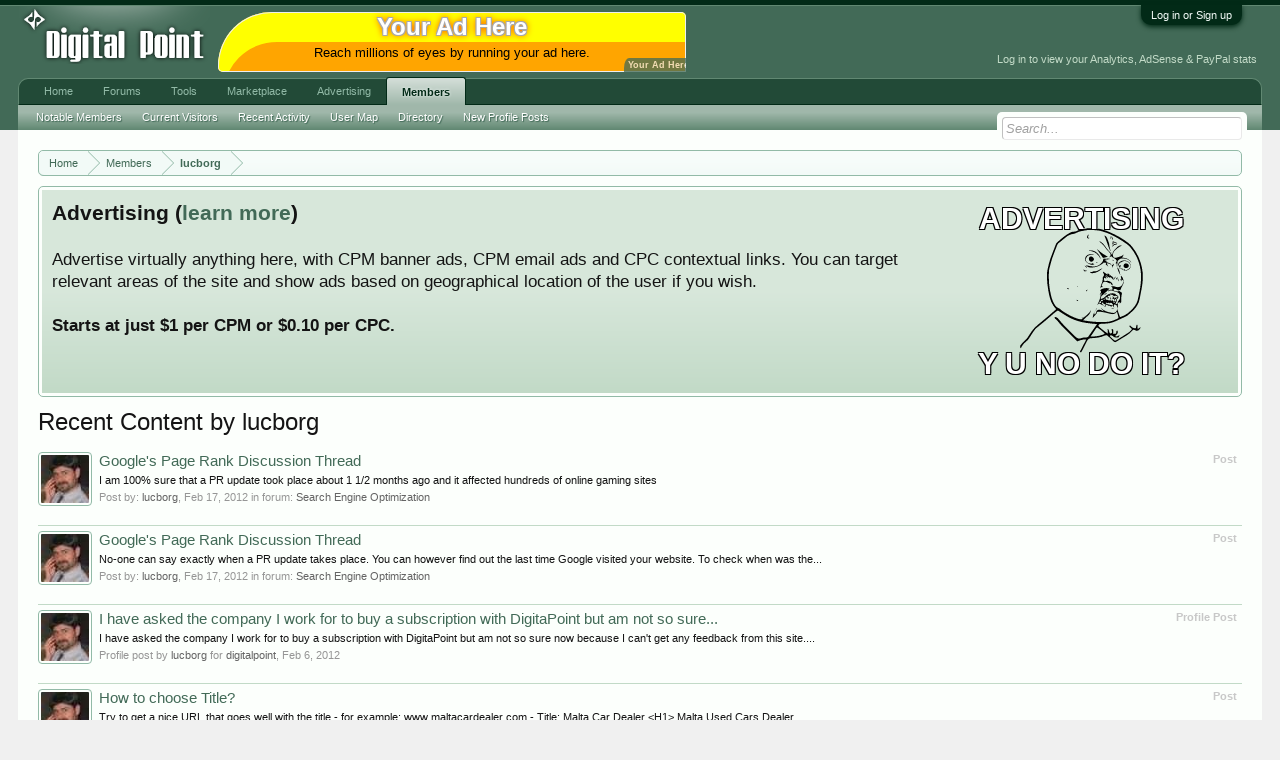

--- FILE ---
content_type: text/html; charset=UTF-8
request_url: https://www.digitalpoint.com/members/lucborg.619796/recent-content
body_size: 7639
content:
<!DOCTYPE html>
<html id="XenForo" lang="en-US" dir="LTR" class="Public NoJs LoggedOut NoSidebar  Responsive" xmlns:fb="http://www.facebook.com/2008/fbml">
<head>

	<meta charset="utf-8" />
	<meta http-equiv="X-UA-Compatible" content="IE=Edge,chrome=1" />
	
		<meta name="viewport" content="width=device-width, initial-scale=1" />
	
	
		<base href="https://forums.digitalpoint.com/" />
		<script>
			var _b = document.getElementsByTagName('base')[0], _bH = "https://forums.digitalpoint.com/";
			if (_b && _b.href != _bH) _b.href = _bH;
		</script>
	

	<title>Recent Content by lucborg</title>
	
	<noscript><style>.JsOnly, .jsOnly { display: none !important; }</style></noscript>
	<link rel="stylesheet" href="css.php?css=xenforo,form,public&amp;style=1&amp;dir=LTR&amp;d=1742236250" />
	<link rel="stylesheet" href="css.php?css=facebook,login_bar,panel_scroller,ret,ret_a,search_results&amp;style=1&amp;dir=LTR&amp;d=1742236250" />
	
	

	<script>

	var _gaq = [['_setAccount', 'UA-51946-4'], ['_trackPageview']];
	!function(d, t)
	{
		var g = d.createElement(t),
			s = d.getElementsByTagName(t)[0];	
		g.async = true;
		g.src = ('https:' == d.location.protocol ? 'https://ssl' : 'http://www') + '.google-analytics.com/ga.js';
		s.parentNode.insertBefore(g, s);
	}
	(document, 'script');

	</script>
		<script src="//x.dpstatic.com/j/jquery/jquery-1.11.0.min.js"></script>	
		
	
<script src="//x.dpstatic.com/j/xenforo/xenforo.js?_v=baf78408"></script>


	
	<link rel="apple-touch-icon" href="https://x.dpstatic.com/misc/dps_logo2.png" />
	<link rel="alternate" type="application/rss+xml" title="RSS feed for Digital Point" href="forums/-/index.rss" />
	
	

</head>

<body>



	

<div id="loginBar">
	<div class="pageWidth">
		<div class="pageContent">	
			<h3 id="loginBarHandle">
				<label for="LoginControl"><a href="https://www.digitalpoint.com/login/" class="concealed noOutline">Log in or Sign up</a></label>
			</h3>
			
			<span class="helper"></span>

			
		</div>
	</div>
</div>


<div id="headerMover">
	<div id="headerProxy"></div>

<div id="content" class="member_recent_content">
	<div class="pageWidth">
		<div class="pageContent">
			<!-- main content area -->
			
			
			
			
						
						
						
						
						<div class="breadBoxTop ">
							
							

<nav>
	
		
			
		
	

	<fieldset class="breadcrumb">
		
			
		<div class="boardTitle"><strong>Digital Point</strong></div>
		
		<span class="crumbs">
			
				<span class="crust homeCrumb" itemscope="itemscope" itemtype="http://data-vocabulary.org/Breadcrumb">
					<a href="//www.digitalpoint.com/" class="crumb" rel="up" itemprop="url"><span itemprop="title">Home</span></a>
					<span class="arrow"><span></span></span>
				</span>
			
			
			
				<span class="crust selectedTabCrumb" itemscope="itemscope" itemtype="http://data-vocabulary.org/Breadcrumb">
					<a href="https://www.digitalpoint.com/members/" class="crumb" rel="up" itemprop="url"><span itemprop="title">Members</span></a>
					<span class="arrow"><span>&gt;</span></span>
				</span>
			
			
			
				
					<span class="crust" itemscope="itemscope" itemtype="http://data-vocabulary.org/Breadcrumb">
						<a href="https://www.digitalpoint.com/members/lucborg.619796/" class="crumb" rel="up" itemprop="url"><span itemprop="title">lucborg</span></a>
						<span class="arrow"><span>&gt;</span></span>
					</span>
				
			
		</span>
	</fieldset>
</nav>
						</div>
						
						
						
					
						<!--[if lt IE 8]>
							<p class="importantMessage">You are using an out of date browser. It  may not display this or other websites correctly.<br />You should upgrade or use an <a href="https://www.google.com/chrome/browser/" target="_blank">alternative browser</a>.</p>
						<![endif]-->

						
						




<div class="PanelScroller" id="Notices" data-vertical="0" data-speed="400" data-interval="10000">
	<div class="scrollContainer">
		<div class="PanelContainer">
			<ol class="Panels">
				
					<li class="panel Notice DismissParent notice_4">
	<div class="baseHtml noticeContent"><a href="//advertising.digitalpoint.com/digitalpoint-com.1/site-detail"><div class="meme"><div class="name">Advertising</div><div class="image"><img src="//x.dpstatic.com/meme/yuno.svgz"></div><div class="text">y u no do it?</div></div></a>

<h2>Advertising (<a href="//advertising.digitalpoint.com/digitalpoint-com.1/site-detail">learn more</a>)</h2>

Advertise virtually anything here, with CPM banner ads, CPM email ads and CPC contextual links.  You can target relevant areas of the site and show ads based on geographical location of the user if you wish.<br /><br />

<span style="font-weight:bold">Starts at just $1 per CPM or $0.10 per CPC.</span><div class="clear"></div></div>
	
	
</li>
				
			</ol>
		</div>
	</div>
	
	
</div>

						
						
						
						
												
							<!-- h1 title, description -->
							<div class="titleBar">
								
								<h1>Recent Content by lucborg</h1>
								
								
							</div>
						
						
						
						
						
						<!-- main template -->
						





<div>


	<ol>
	
		<li id="post-17348017" class="searchResult post primaryContent" data-author="lucborg">

	<div class="listBlock posterAvatar"><a href="https://www.digitalpoint.com/members/lucborg.619796/" class="avatar Av619796s" data-avatarhtml="true"><img src="//x.dpstatic.com/d/avatars/s/619/619796.jpg?1328086225" width="96" height="96" alt="lucborg" /></a></div>

	<div class="listBlock main">
		<div class="titleText">
			<span class="contentType">Post</span>
			<h3 class="title"><a href="posts/17348017/">Google's Page Rank Discussion Thread</a></h3>
		</div>

		<blockquote class="snippet">
			<a href="posts/17348017/">I am 100% sure that a PR update took place about 1 1/2 months ago and it affected hundreds of online gaming sites</a>
		</blockquote>

		<div class="meta">
			
			Post by: <a href="https://www.digitalpoint.com/members/lucborg.619796/" class="username" dir="auto">lucborg</a>,
			<span class="DateTime" title="Feb 17, 2012 at 6:07 AM">Feb 17, 2012</span>
			in forum: <a href="forums/search-engine-optimization.12/">Search Engine Optimization</a>
		</div>
	</div>
</li>
	
		<li id="post-17347129" class="searchResult post primaryContent" data-author="lucborg">

	<div class="listBlock posterAvatar"><a href="https://www.digitalpoint.com/members/lucborg.619796/" class="avatar Av619796s" data-avatarhtml="true"><img src="//x.dpstatic.com/d/avatars/s/619/619796.jpg?1328086225" width="96" height="96" alt="lucborg" /></a></div>

	<div class="listBlock main">
		<div class="titleText">
			<span class="contentType">Post</span>
			<h3 class="title"><a href="posts/17347129/">Google's Page Rank Discussion Thread</a></h3>
		</div>

		<blockquote class="snippet">
			<a href="posts/17347129/">No-one can say exactly when a PR update takes place. You can however find out the last time Google visited your website. To check when was the...</a>
		</blockquote>

		<div class="meta">
			
			Post by: <a href="https://www.digitalpoint.com/members/lucborg.619796/" class="username" dir="auto">lucborg</a>,
			<span class="DateTime" title="Feb 17, 2012 at 2:06 AM">Feb 17, 2012</span>
			in forum: <a href="forums/search-engine-optimization.12/">Search Engine Optimization</a>
		</div>
	</div>
</li>
	
		<li id="profile-post-50832" class="searchResult post primaryContentxen:if "visible == 'deleted'", ' deleted'}" data-author="lucborg">

	<div class="listBlock posterAvatar">
		<a href="https://www.digitalpoint.com/members/lucborg.619796/" class="avatar Av619796s" data-avatarhtml="true"><img src="//x.dpstatic.com/d/avatars/s/619/619796.jpg?1328086225" width="96" height="96" alt="lucborg" /></a>
	</div>

	<div class="listBlock main">
		<div class="titleText">
			<span class="contentType">Profile Post</span>
			<h3 class="title"><a href="profile-posts/50832/">I have asked the company I work for to buy a subscription with DigitaPoint but am not so sure...</a></h3>
		</div>

		<blockquote class="snippet">
			<a href="profile-posts/50832/">I have asked the company I work for to buy a subscription with DigitaPoint but am not so sure now because I can't get any feedback from this site....</a>
		</blockquote>	

		<div class="meta">
			
			
				Profile post by <a href="https://www.digitalpoint.com/members/lucborg.619796/" class="username" dir="auto">lucborg</a> for <a href="https://www.digitalpoint.com/members/digitalpoint.1/" class="username" dir="auto">digitalpoint</a>,
			
			<span class="DateTime" title="Feb 6, 2012 at 12:56 AM">Feb 6, 2012</span>
		</div>
	</div>
</li>
	
		<li id="post-17281141" class="searchResult post primaryContent" data-author="lucborg">

	<div class="listBlock posterAvatar"><a href="https://www.digitalpoint.com/members/lucborg.619796/" class="avatar Av619796s" data-avatarhtml="true"><img src="//x.dpstatic.com/d/avatars/s/619/619796.jpg?1328086225" width="96" height="96" alt="lucborg" /></a></div>

	<div class="listBlock main">
		<div class="titleText">
			<span class="contentType">Post</span>
			<h3 class="title"><a href="posts/17281141/">How to choose Title?</a></h3>
		</div>

		<blockquote class="snippet">
			<a href="posts/17281141/">Try to get a nice URL that goes well with the title - for example: www maltacardealer com - Title: Malta Car Dealer &lt;H1&gt; Malta Used Cars Dealer,...</a>
		</blockquote>

		<div class="meta">
			
			Post by: <a href="https://www.digitalpoint.com/members/lucborg.619796/" class="username" dir="auto">lucborg</a>,
			<span class="DateTime" title="Feb 1, 2012 at 4:03 AM">Feb 1, 2012</span>
			in forum: <a href="forums/keywords.77/">Keywords</a>
		</div>
	</div>
</li>
	
		<li id="post-17280482" class="searchResult post primaryContent" data-author="lucborg">

	<div class="listBlock posterAvatar"><a href="https://www.digitalpoint.com/members/lucborg.619796/" class="avatar Av619796s" data-avatarhtml="true"><img src="//x.dpstatic.com/d/avatars/s/619/619796.jpg?1328086225" width="96" height="96" alt="lucborg" /></a></div>

	<div class="listBlock main">
		<div class="titleText">
			<span class="contentType">Post</span>
			<h3 class="title"><a href="posts/17280482/">Google's Page Rank Discussion Thread</a></h3>
		</div>

		<blockquote class="snippet">
			<a href="posts/17280482/">I assure you that Google Page Rank has just carried out a massive update I noticed that hundreds of igambling / igaming sites have seen their PR...</a>
		</blockquote>

		<div class="meta">
			
			Post by: <a href="https://www.digitalpoint.com/members/lucborg.619796/" class="username" dir="auto">lucborg</a>,
			<span class="DateTime" title="Feb 1, 2012 at 12:45 AM">Feb 1, 2012</span>
			in forum: <a href="forums/search-engine-optimization.12/">Search Engine Optimization</a>
		</div>
	</div>
</li>
	
		<li id="post-17273188" class="searchResult post primaryContent" data-author="lucborg">

	<div class="listBlock posterAvatar"><a href="https://www.digitalpoint.com/members/lucborg.619796/" class="avatar Av619796s" data-avatarhtml="true"><img src="//x.dpstatic.com/d/avatars/s/619/619796.jpg?1328086225" width="96" height="96" alt="lucborg" /></a></div>

	<div class="listBlock main">
		<div class="titleText">
			<span class="contentType">Post</span>
			<h3 class="title"><a href="posts/17273188/">How many language do you know?? speak or read</a></h3>
		</div>

		<blockquote class="snippet">
			<a href="posts/17273188/">I can speak, read and write in Maltese, English and Italian.</a>
		</blockquote>

		<div class="meta">
			
			Post by: <a href="https://www.digitalpoint.com/members/lucborg.619796/" class="username" dir="auto">lucborg</a>,
			<span class="DateTime" title="Jan 30, 2012 at 5:08 AM">Jan 30, 2012</span>
			in forum: <a href="forums/general-chat.19/">General Chat</a>
		</div>
	</div>
</li>
	
		<li id="post-17272864" class="searchResult post primaryContent" data-author="lucborg">

	<div class="listBlock posterAvatar"><a href="https://www.digitalpoint.com/members/lucborg.619796/" class="avatar Av619796s" data-avatarhtml="true"><img src="//x.dpstatic.com/d/avatars/s/619/619796.jpg?1328086225" width="96" height="96" alt="lucborg" /></a></div>

	<div class="listBlock main">
		<div class="titleText">
			<span class="contentType">Post</span>
			<h3 class="title"><a href="posts/17272864/">Google's Page Rank Discussion Thread</a></h3>
		</div>

		<blockquote class="snippet">
			<a href="posts/17272864/">Many webmasters still consider PR as a cost metric when buying banners and link placements on websites.</a>
		</blockquote>

		<div class="meta">
			
			Post by: <a href="https://www.digitalpoint.com/members/lucborg.619796/" class="username" dir="auto">lucborg</a>,
			<span class="DateTime" title="Jan 30, 2012 at 3:35 AM">Jan 30, 2012</span>
			in forum: <a href="forums/search-engine-optimization.12/">Search Engine Optimization</a>
		</div>
	</div>
</li>
	
		<li id="post-17261586" class="searchResult post primaryContent" data-author="lucborg">

	<div class="listBlock posterAvatar"><a href="https://www.digitalpoint.com/members/lucborg.619796/" class="avatar Av619796s" data-avatarhtml="true"><img src="//x.dpstatic.com/d/avatars/s/619/619796.jpg?1328086225" width="96" height="96" alt="lucborg" /></a></div>

	<div class="listBlock main">
		<div class="titleText">
			<span class="contentType">Post</span>
			<h3 class="title"><a href="posts/17261586/">Can I use SENukeX to SEO my site?</a></h3>
		</div>

		<blockquote class="snippet">
			<a href="posts/17261586/">Link Building must be done carefully, and always by a human and not by software. Software should be used to monitor the links, to check websites'...</a>
		</blockquote>

		<div class="meta">
			
			Post by: <a href="https://www.digitalpoint.com/members/lucborg.619796/" class="username" dir="auto">lucborg</a>,
			<span class="DateTime" title="Jan 27, 2012 at 1:28 AM">Jan 27, 2012</span>
			in forum: <a href="forums/link-development.13/">Link Development</a>
		</div>
	</div>
</li>
	
		<li id="profile-post-50457" class="searchResult post primaryContentxen:if "visible == 'deleted'", ' deleted'}" data-author="lucborg">

	<div class="listBlock posterAvatar">
		<a href="https://www.digitalpoint.com/members/lucborg.619796/" class="avatar Av619796s" data-avatarhtml="true"><img src="//x.dpstatic.com/d/avatars/s/619/619796.jpg?1328086225" width="96" height="96" alt="lucborg" /></a>
	</div>

	<div class="listBlock main">
		<div class="titleText">
			<span class="contentType">Profile Post</span>
			<h3 class="title"><a href="profile-posts/50457/">Sry but can't get the info anywhere. How many posts must one make before being eligible to...</a></h3>
		</div>

		<blockquote class="snippet">
			<a href="profile-posts/50457/">Sry but can't get the info anywhere. How many posts must one make before being eligible to create a thread? Thanks</a>
		</blockquote>	

		<div class="meta">
			
			
				Profile post by <a href="https://www.digitalpoint.com/members/lucborg.619796/" class="username" dir="auto">lucborg</a> for <a href="https://www.digitalpoint.com/members/digitalpoint.1/" class="username" dir="auto">digitalpoint</a>,
			
			<span class="DateTime" title="Jan 18, 2012 at 5:19 AM">Jan 18, 2012</span>
		</div>
	</div>
</li>
	
	</ol>
	<div class="sectionFooter">
		<ul class="listInline bulletImplode">
			
			<li><a href="https://www.digitalpoint.com/search/member?user_id=619796" rel="nofollow">Find all content by lucborg</a></li>
			<li><a href="https://www.digitalpoint.com/search/member?user_id=619796&amp;content=thread" rel="nofollow">Find all threads by lucborg</a></li>
			
		</ul>
	</div>


</div>
						
						
						
						
							<!-- login form, to be moved to the upper drop-down -->
							







<form action="https://www.digitalpoint.com/login/login" method="post" class="xenForm eAuth" id="login" style="display:none">

	
		<ul id="eAuthUnit">
			
				
				
					
					<li><a href="https://www.digitalpoint.com/register/facebook?reg=1" class="fbLogin" tabindex="110"><span>Log in with Facebook</span></a></li>
				
				
				
				
				
				
			
		</ul>
	

	<div class="ctrlWrapper">
		<dl class="ctrlUnit">
			<dt><label for="LoginControl">Your name or email address:</label></dt>
			<dd><input type="text" name="login" id="LoginControl" class="textCtrl" tabindex="101" /></dd>
		</dl>
	
	
		<dl class="ctrlUnit">
			<dt>
				<label for="ctrl_password">Do you already have an account?</label>
			</dt>
			<dd>
				<ul>
					<li><label for="ctrl_not_registered"><input type="radio" name="register" value="1" id="ctrl_not_registered" tabindex="105" />
						No, create an account now.</label></li>
					<li><label for="ctrl_registered"><input type="radio" name="register" value="0" id="ctrl_registered" tabindex="105" checked="checked" class="Disabler" />
						Yes, my password is:</label></li>
					<li id="ctrl_registered_Disabler">
						<input type="password" name="password" class="textCtrl" id="ctrl_password" tabindex="102" />
						<div class="lostPassword"><a href="https://www.digitalpoint.com/lost-password/" class="OverlayTrigger OverlayCloser" tabindex="106">Forgot your password?</a></div>
<input type="text" name="code" class="textCtrl" id="ctrl_code" placeholder="Two-factor code (optional)" tabindex="106" />
					</li>
				</ul>
			</dd>
		</dl>
	
		
		<dl class="ctrlUnit submitUnit">
			<dt></dt>
			<dd>
				<input type="submit" class="button primary" value="Log in" tabindex="104" data-loginPhrase="Log in" data-signupPhrase="Sign up" />
				<label for="ctrl_remember" class="rememberPassword"><input type="checkbox" name="remember" value="1" id="ctrl_remember" tabindex="103" /> Stay logged in</label>
			</dd>
		</dl>
	</div>

	<input type="hidden" name="cookie_check" value="1" />
	<input type="hidden" name="redirect" value="/members/lucborg.619796/recent-content" />
	<input type="hidden" name="_xfToken" value="" />

</form>
						
						
					
			
						
			<div class="breadBoxBottom">

<nav>
	
		
			
		
	

	<fieldset class="breadcrumb">
		
			
		<div class="boardTitle"><strong>Digital Point</strong></div>
		
		<span class="crumbs">
			
				<span class="crust homeCrumb">
					<a href="//www.digitalpoint.com/" class="crumb"><span>Home</span></a>
					<span class="arrow"><span></span></span>
				</span>
			
			
			
				<span class="crust selectedTabCrumb">
					<a href="https://www.digitalpoint.com/members/" class="crumb"><span>Members</span></a>
					<span class="arrow"><span>&gt;</span></span>
				</span>
			
			
			
				
					<span class="crust">
						<a href="https://www.digitalpoint.com/members/lucborg.619796/" class="crumb"><span>lucborg</span></a>
						<span class="arrow"><span>&gt;</span></span>
					</span>
				
			
		</span>
	</fieldset>
</nav></div>
			
						
			
						
		</div>
	</div>
</div>

<header>
	


<div id="header">
	<div id="logoBlock">
	<div class="pageWidth">
		<div class="pageContent">
			<div id="header_middle"><a id="yah" href="https://advertising.digitalpoint.com/digitalpoint-com.1/site-detail">Your Ad Here</a><!-- google_ad_section_start(weight=ignore) --><a href="https://advertising.digitalpoint.com/digitalpoint-com.1/site-detail" target="_blank" rel="nofollow"><div class="header_middle_inner" style="background-color:orange;border-radius:100px 10px 0px;box-shadow:0 0 0 1px #eee inset,5px 30px yellow inset;"><div class="title internal">Your Ad Here</div><div class="description" style="color: black">Reach millions of eyes by running your ad here.</div></div></a><!-- google_ad_section_end --></div>
<div id="header_data"><div class="guest">Log in to view your Analytics, AdSense & PayPal stats</div></div>

			
			<div id="logo"><a href="//www.digitalpoint.com/">

				<span></span>
				

<div class="logo" alt="Digital Point"></div>

			</a></div>
			
			<span class="helper"></span>
		</div>
	</div>
</div>
	

<div id="navigation" class="pageWidth withSearch">
	<div class="pageContent">
		<nav>

<div class="navTabs">
	<ul class="publicTabs">
	
		<!-- home -->
		
		
		
		<!-- extra tabs: home -->
		
		
			
				<li class="navTab portal PopupClosed">
					<a href="//www.digitalpoint.com/" class="navLink" accesskey="w">Home</a>
					
				</li>
			
		
		
		
		
		<!-- forums -->
		
			<li class="navTab forums Popup PopupControl PopupClosed ">
			
				<a href="https://forums.digitalpoint.com/" class="navLink NoPopupGadget" rel="Menu" accesskey="f">Forums</a>
				
				
				<div class="Menu JsOnly tabMenu forumsTabLinks">
					
					<ul class="secondaryContent blockLinksList">
					
						
						<li><a href="https://www.digitalpoint.com/search/?type=post">Search Forums</a></li>
						
						<li><a href="find-new/posts" rel="nofollow">Recent Posts</a></li>
<li><a href="spy/">Spy</a></li>
					
					</ul>
				</div>


			</li>
		
		
		
		<!-- extra tabs: middle -->
		
		
			
				<li class="navTab tools Popup PopupControl PopupClosed">
			
				<a href="//tools.digitalpoint.com/" class="navLink NoPopupGadget" rel="Menu" accesskey="t">Tools</a>
				
				
				<div class="Menu JsOnly tabMenu toolsTabLinks">
					
					<div class="secondaryContent">
	<div class="muted">Most used tools...</div>
</div>

<ul class="secondaryContent blockLinksList">
	<li><a href="//tools.digitalpoint.com/tracker">Rank Checker</a></li>
	<li><a href="//tools.digitalpoint.com/cookie-search">Cookie Search</a></li>
	<li><a href="//tools.digitalpoint.com/site-search">Site Search Engine</a></li>
</ul>
				</div>
			</li>
			
		
			
				<li class="navTab marketplace Popup PopupControl PopupClosed">
			
				<a href="https://marketplace.digitalpoint.com/" class="navLink NoPopupGadget" rel="Menu" accesskey="m">Marketplace</a>
				
				
				<div class="Menu JsOnly tabMenu marketplaceTabLinks">
					
					<ul class="secondaryContent blockLinksList">
	<li><a href="https://marketplace.digitalpoint.com/sites">Sites</a></li>
	<li><a href="https://marketplace.digitalpoint.com/domains">Domains</a></li>
	<li><a href="https://marketplace.digitalpoint.com/plug-ins-add-ons.1/category">Plugins/Add-ons</a></li>
	<li><a href="https://marketplace.digitalpoint.com/scripts.3/category">Scripts</a></li>
	<li><a href="https://marketplace.digitalpoint.com/templates-styles.2/category">Templates/Styles</a></li>
	<li><a href="https://marketplace.digitalpoint.com/designs.26/category">Graphic Designs</a></li>
	<li><a href="https://marketplace.digitalpoint.com/ebooks.4/category">eBooks</a></li>
	<li><a href="https://marketplace.digitalpoint.com/articles">Articles</a></li>

</ul>


				</div>
			</li>
			
		
			
				<li class="navTab advertising Popup PopupControl PopupClosed">
			
				<a href="https://advertising.digitalpoint.com/" class="navLink NoPopupGadget" rel="Menu" accesskey="a">Advertising</a>
				
				
				<div class="Menu JsOnly tabMenu advertisingTabLinks">
					
					

<ul class="secondaryContent blockLinksList">
	<li><a href="https://advertising.digitalpoint.com/advertiser">Buy Ad Space</a></li>
	<li><a href="https://advertising.digitalpoint.com/publisher">Sell Ad Space On Your Sites</a></li>
</ul>

<ul class="secondaryContent blockLinksList">
	<li><a href="https://advertising.digitalpoint.com/digitalpoint-com.1/site-detail">Advertise on digitalpoint.com</a></li>
</ul>
				</div>
			</li>
			
		
		
		
		
		<!-- members -->
		
			<li class="navTab members selected">
			
				<a href="https://www.digitalpoint.com/members/" class="navLink NoPopupGadget" rel="Menu" accesskey="m">Members</a>
				
				
				<div class="tabLinks membersTabLinks">
					
					<ul class="secondaryContent blockLinksList">
					
						<li><a href="https://www.digitalpoint.com/members/">Notable Members</a></li>
						
						<li><a href="https://www.digitalpoint.com/online/">Current Visitors</a></li>
						<li><a href="recent-activity/">Recent Activity</a></li>
<li><a href="https://www.digitalpoint.com/members/usermap">User Map</a></li>
<li><a href="//directory.digitalpoint.com/">Directory</a></li>
						<li><a href="find-new/profile-posts">New Profile Posts</a></li>
					
					</ul>
				</div>
			</li>
						
		
		<!-- extra tabs: end -->
		

		<!-- responsive popup -->
		<li class="navTab navigationHiddenTabs Popup PopupControl PopupClosed" style="display:none">	
						
			<a rel="Menu" class="navLink NoPopupGadget"><span class="menuIcon">Menu</span></a>
			
			<div class="Menu JsOnly blockLinksList primaryContent" id="NavigationHiddenMenu"></div>
		</li>
			
		
		<!-- no selection -->
		
		
	</ul>
	
	
</div>

<span class="helper"></span>
			
		</nav>	
	</div>
</div>
	

<div id="searchBar" class="pageWidth">
	
	<span id="QuickSearchPlaceholder" title="Search">Search</span>
	<fieldset id="QuickSearch">
		<form action="https://www.digitalpoint.com/search/search" method="post" class="formPopup">
			
			<div class="primaryControls">
				<!-- block: primaryControls -->
				<input type="search" name="keywords" value="" class="textCtrl" placeholder="Search..." results="0" title="Enter your search and hit enter" id="QuickSearchQuery" />				
				<!-- end block: primaryControls -->
			</div>
			
			<div class="secondaryControls">
				<div class="controlsWrapper">
				
					<!-- block: secondaryControls -->
					<dl class="ctrlUnit">
						<dt></dt>
						<dd><ul>
							<li><label><input type="checkbox" name="title_only" value="1"
								id="search_bar_title_only" class="AutoChecker"
								data-uncheck="#search_bar_thread" /> Search titles only</label></li>
						</ul></dd>
					</dl>
				
					<dl class="ctrlUnit">
						<dt><label for="searchBar_users">Posted by Member:</label></dt>
						<dd>
							<input type="text" name="users" value="" class="textCtrl AutoComplete" id="searchBar_users" />
							<p class="explain">Separate names with a comma.</p>
						</dd>
					</dl>
				
					<dl class="ctrlUnit">
						<dt><label for="searchBar_date">Newer Than:</label></dt>
						<dd><input type="date" name="date" value="" class="textCtrl" id="searchBar_date" /></dd>
					</dl>
					
					

				</div>
				<!-- end block: secondaryControls -->
				
				<dl class="ctrlUnit submitUnit">
					<dt></dt>
					<dd>
						<input type="submit" value="Search" class="button primary Tooltip" title="Find Now" />
						<div class="Popup" id="commonSearches">
							<a rel="Menu" class="button NoPopupGadget Tooltip" title="Useful Searches" data-tipclass="flipped"><span class="arrowWidget"></span></a>
							<div class="Menu">
								<div class="primaryContent menuHeader">
									<h3>Useful Searches</h3>
								</div>
								<ul class="secondaryContent blockLinksList">
									<!-- block: useful_searches -->
									<li><a href="find-new/posts?recent=1" rel="nofollow">Recent Posts</a></li>
									
									<!-- end block: useful_searches -->
								</ul>
							</div>
						</div>
						<a href="https://www.digitalpoint.com/search/" class="button moreOptions Tooltip" title="Advanced Search">More...</a>
					</dd>
				</dl>
				
			</div>
			
			<input type="hidden" name="_xfToken" value="" />
		</form>		
	</fieldset>
	
</div>
</div>

	
	
</header>

</div>

<footer>
	


<div class="footer">
	<div class="pageWidth">
		<div class="pageContent">
			
			
			<ul class="footerLinks">
			
				
					<li><a href="https://twitter.com/digitalpoint" >Contact Us</a></li>
				
				<li><a href="https://www.digitalpoint.com/help/">Help</a></li>
				<li><a href="//www.digitalpoint.com/" class="homeLink">Home</a></li>
				
				<li><a href="forums/-/index.rss" rel="alternate" class="globalFeed" target="_blank"
					title="RSS feed for Digital Point">RSS</a></li>
			
			</ul>
			
			<span class="helper"></span>
		</div>
	</div>
</div>

<div class="footerLegal">
	<div class="pageWidth">
		<div class="pageContent">
			<ul id="legal">

			
				<li><a href="https://www.digitalpoint.com/help/terms">Terms</a></li>
				
			
			</ul>
			
			<div id="copyright"> </div>
			
		
			
			
			<span class="helper"></span>
		</div>
	</div>	
</div>

</footer>

<script>


jQuery.extend(true, XenForo,
{
	visitor: { user_id: 0 },
	serverTimeInfo:
	{
		now: 1769916098,
		today: 1769846400,
		todayDow: 6
	},
	_lightBoxUniversal: "0",
	_enableOverlays: "1",
	_animationSpeedMultiplier: "1",
	_overlayConfig:
	{
		top: "10%",
		speed: 200,
		closeSpeed: 100,
		mask:
		{
			color: "rgb(255, 255, 255)",
			opacity: "0.6",
			loadSpeed: 200,
			closeSpeed: 100
		}
	},
	_ignoredUsers: [],
	_loadedScripts: {"search_results":true,"ret_a":true,"ret":true,"login_bar":true,"panel_scroller":true,"facebook":true},
	_cookieConfig: { path: "/", domain: ".digitalpoint.com", prefix: "xf_"},
	_csrfToken: "",
	_csrfRefreshUrl: "https://www.digitalpoint.com/login/csrf-token-refresh",
	_jsVersion: "baf78408"
});


</script>




</body>
</html>